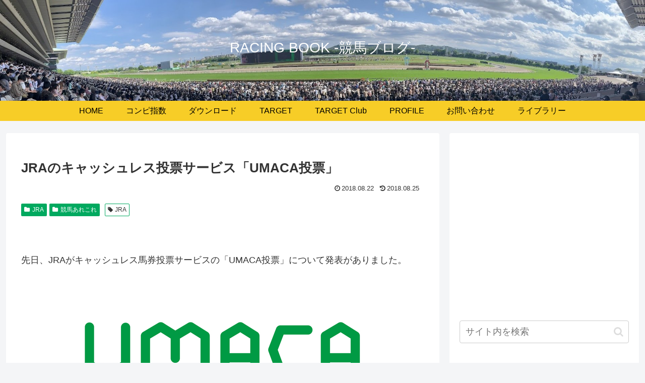

--- FILE ---
content_type: text/html; charset=utf-8
request_url: https://www.google.com/recaptcha/api2/aframe
body_size: 92
content:
<!DOCTYPE HTML><html><head><meta http-equiv="content-type" content="text/html; charset=UTF-8"></head><body><script nonce="a7IxZ-L__6PMN4Y6QyzaDg">/** Anti-fraud and anti-abuse applications only. See google.com/recaptcha */ try{var clients={'sodar':'https://pagead2.googlesyndication.com/pagead/sodar?'};window.addEventListener("message",function(a){try{if(a.source===window.parent){var b=JSON.parse(a.data);var c=clients[b['id']];if(c){var d=document.createElement('img');d.src=c+b['params']+'&rc='+(localStorage.getItem("rc::a")?sessionStorage.getItem("rc::b"):"");window.document.body.appendChild(d);sessionStorage.setItem("rc::e",parseInt(sessionStorage.getItem("rc::e")||0)+1);localStorage.setItem("rc::h",'1768973190874');}}}catch(b){}});window.parent.postMessage("_grecaptcha_ready", "*");}catch(b){}</script></body></html>